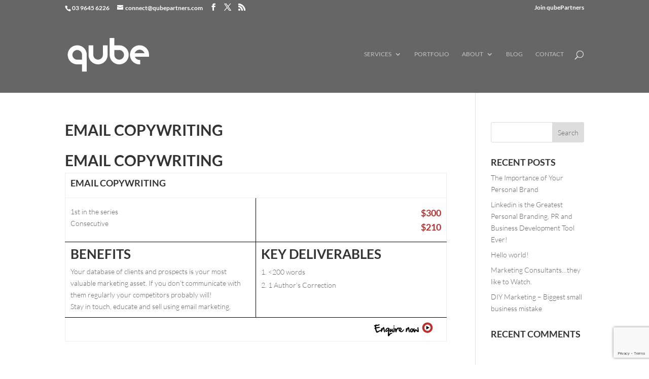

--- FILE ---
content_type: text/html; charset=utf-8
request_url: https://www.google.com/recaptcha/api2/anchor?ar=1&k=6Lf_8DoqAAAAAJxf-Hilvo0RImEVM2DeXQDenux3&co=aHR0cDovL3F1YmVwYXJ0bmVycy5jb206ODA.&hl=en&v=PoyoqOPhxBO7pBk68S4YbpHZ&size=invisible&anchor-ms=20000&execute-ms=30000&cb=oou3wt7wiicu
body_size: 48704
content:
<!DOCTYPE HTML><html dir="ltr" lang="en"><head><meta http-equiv="Content-Type" content="text/html; charset=UTF-8">
<meta http-equiv="X-UA-Compatible" content="IE=edge">
<title>reCAPTCHA</title>
<style type="text/css">
/* cyrillic-ext */
@font-face {
  font-family: 'Roboto';
  font-style: normal;
  font-weight: 400;
  font-stretch: 100%;
  src: url(//fonts.gstatic.com/s/roboto/v48/KFO7CnqEu92Fr1ME7kSn66aGLdTylUAMa3GUBHMdazTgWw.woff2) format('woff2');
  unicode-range: U+0460-052F, U+1C80-1C8A, U+20B4, U+2DE0-2DFF, U+A640-A69F, U+FE2E-FE2F;
}
/* cyrillic */
@font-face {
  font-family: 'Roboto';
  font-style: normal;
  font-weight: 400;
  font-stretch: 100%;
  src: url(//fonts.gstatic.com/s/roboto/v48/KFO7CnqEu92Fr1ME7kSn66aGLdTylUAMa3iUBHMdazTgWw.woff2) format('woff2');
  unicode-range: U+0301, U+0400-045F, U+0490-0491, U+04B0-04B1, U+2116;
}
/* greek-ext */
@font-face {
  font-family: 'Roboto';
  font-style: normal;
  font-weight: 400;
  font-stretch: 100%;
  src: url(//fonts.gstatic.com/s/roboto/v48/KFO7CnqEu92Fr1ME7kSn66aGLdTylUAMa3CUBHMdazTgWw.woff2) format('woff2');
  unicode-range: U+1F00-1FFF;
}
/* greek */
@font-face {
  font-family: 'Roboto';
  font-style: normal;
  font-weight: 400;
  font-stretch: 100%;
  src: url(//fonts.gstatic.com/s/roboto/v48/KFO7CnqEu92Fr1ME7kSn66aGLdTylUAMa3-UBHMdazTgWw.woff2) format('woff2');
  unicode-range: U+0370-0377, U+037A-037F, U+0384-038A, U+038C, U+038E-03A1, U+03A3-03FF;
}
/* math */
@font-face {
  font-family: 'Roboto';
  font-style: normal;
  font-weight: 400;
  font-stretch: 100%;
  src: url(//fonts.gstatic.com/s/roboto/v48/KFO7CnqEu92Fr1ME7kSn66aGLdTylUAMawCUBHMdazTgWw.woff2) format('woff2');
  unicode-range: U+0302-0303, U+0305, U+0307-0308, U+0310, U+0312, U+0315, U+031A, U+0326-0327, U+032C, U+032F-0330, U+0332-0333, U+0338, U+033A, U+0346, U+034D, U+0391-03A1, U+03A3-03A9, U+03B1-03C9, U+03D1, U+03D5-03D6, U+03F0-03F1, U+03F4-03F5, U+2016-2017, U+2034-2038, U+203C, U+2040, U+2043, U+2047, U+2050, U+2057, U+205F, U+2070-2071, U+2074-208E, U+2090-209C, U+20D0-20DC, U+20E1, U+20E5-20EF, U+2100-2112, U+2114-2115, U+2117-2121, U+2123-214F, U+2190, U+2192, U+2194-21AE, U+21B0-21E5, U+21F1-21F2, U+21F4-2211, U+2213-2214, U+2216-22FF, U+2308-230B, U+2310, U+2319, U+231C-2321, U+2336-237A, U+237C, U+2395, U+239B-23B7, U+23D0, U+23DC-23E1, U+2474-2475, U+25AF, U+25B3, U+25B7, U+25BD, U+25C1, U+25CA, U+25CC, U+25FB, U+266D-266F, U+27C0-27FF, U+2900-2AFF, U+2B0E-2B11, U+2B30-2B4C, U+2BFE, U+3030, U+FF5B, U+FF5D, U+1D400-1D7FF, U+1EE00-1EEFF;
}
/* symbols */
@font-face {
  font-family: 'Roboto';
  font-style: normal;
  font-weight: 400;
  font-stretch: 100%;
  src: url(//fonts.gstatic.com/s/roboto/v48/KFO7CnqEu92Fr1ME7kSn66aGLdTylUAMaxKUBHMdazTgWw.woff2) format('woff2');
  unicode-range: U+0001-000C, U+000E-001F, U+007F-009F, U+20DD-20E0, U+20E2-20E4, U+2150-218F, U+2190, U+2192, U+2194-2199, U+21AF, U+21E6-21F0, U+21F3, U+2218-2219, U+2299, U+22C4-22C6, U+2300-243F, U+2440-244A, U+2460-24FF, U+25A0-27BF, U+2800-28FF, U+2921-2922, U+2981, U+29BF, U+29EB, U+2B00-2BFF, U+4DC0-4DFF, U+FFF9-FFFB, U+10140-1018E, U+10190-1019C, U+101A0, U+101D0-101FD, U+102E0-102FB, U+10E60-10E7E, U+1D2C0-1D2D3, U+1D2E0-1D37F, U+1F000-1F0FF, U+1F100-1F1AD, U+1F1E6-1F1FF, U+1F30D-1F30F, U+1F315, U+1F31C, U+1F31E, U+1F320-1F32C, U+1F336, U+1F378, U+1F37D, U+1F382, U+1F393-1F39F, U+1F3A7-1F3A8, U+1F3AC-1F3AF, U+1F3C2, U+1F3C4-1F3C6, U+1F3CA-1F3CE, U+1F3D4-1F3E0, U+1F3ED, U+1F3F1-1F3F3, U+1F3F5-1F3F7, U+1F408, U+1F415, U+1F41F, U+1F426, U+1F43F, U+1F441-1F442, U+1F444, U+1F446-1F449, U+1F44C-1F44E, U+1F453, U+1F46A, U+1F47D, U+1F4A3, U+1F4B0, U+1F4B3, U+1F4B9, U+1F4BB, U+1F4BF, U+1F4C8-1F4CB, U+1F4D6, U+1F4DA, U+1F4DF, U+1F4E3-1F4E6, U+1F4EA-1F4ED, U+1F4F7, U+1F4F9-1F4FB, U+1F4FD-1F4FE, U+1F503, U+1F507-1F50B, U+1F50D, U+1F512-1F513, U+1F53E-1F54A, U+1F54F-1F5FA, U+1F610, U+1F650-1F67F, U+1F687, U+1F68D, U+1F691, U+1F694, U+1F698, U+1F6AD, U+1F6B2, U+1F6B9-1F6BA, U+1F6BC, U+1F6C6-1F6CF, U+1F6D3-1F6D7, U+1F6E0-1F6EA, U+1F6F0-1F6F3, U+1F6F7-1F6FC, U+1F700-1F7FF, U+1F800-1F80B, U+1F810-1F847, U+1F850-1F859, U+1F860-1F887, U+1F890-1F8AD, U+1F8B0-1F8BB, U+1F8C0-1F8C1, U+1F900-1F90B, U+1F93B, U+1F946, U+1F984, U+1F996, U+1F9E9, U+1FA00-1FA6F, U+1FA70-1FA7C, U+1FA80-1FA89, U+1FA8F-1FAC6, U+1FACE-1FADC, U+1FADF-1FAE9, U+1FAF0-1FAF8, U+1FB00-1FBFF;
}
/* vietnamese */
@font-face {
  font-family: 'Roboto';
  font-style: normal;
  font-weight: 400;
  font-stretch: 100%;
  src: url(//fonts.gstatic.com/s/roboto/v48/KFO7CnqEu92Fr1ME7kSn66aGLdTylUAMa3OUBHMdazTgWw.woff2) format('woff2');
  unicode-range: U+0102-0103, U+0110-0111, U+0128-0129, U+0168-0169, U+01A0-01A1, U+01AF-01B0, U+0300-0301, U+0303-0304, U+0308-0309, U+0323, U+0329, U+1EA0-1EF9, U+20AB;
}
/* latin-ext */
@font-face {
  font-family: 'Roboto';
  font-style: normal;
  font-weight: 400;
  font-stretch: 100%;
  src: url(//fonts.gstatic.com/s/roboto/v48/KFO7CnqEu92Fr1ME7kSn66aGLdTylUAMa3KUBHMdazTgWw.woff2) format('woff2');
  unicode-range: U+0100-02BA, U+02BD-02C5, U+02C7-02CC, U+02CE-02D7, U+02DD-02FF, U+0304, U+0308, U+0329, U+1D00-1DBF, U+1E00-1E9F, U+1EF2-1EFF, U+2020, U+20A0-20AB, U+20AD-20C0, U+2113, U+2C60-2C7F, U+A720-A7FF;
}
/* latin */
@font-face {
  font-family: 'Roboto';
  font-style: normal;
  font-weight: 400;
  font-stretch: 100%;
  src: url(//fonts.gstatic.com/s/roboto/v48/KFO7CnqEu92Fr1ME7kSn66aGLdTylUAMa3yUBHMdazQ.woff2) format('woff2');
  unicode-range: U+0000-00FF, U+0131, U+0152-0153, U+02BB-02BC, U+02C6, U+02DA, U+02DC, U+0304, U+0308, U+0329, U+2000-206F, U+20AC, U+2122, U+2191, U+2193, U+2212, U+2215, U+FEFF, U+FFFD;
}
/* cyrillic-ext */
@font-face {
  font-family: 'Roboto';
  font-style: normal;
  font-weight: 500;
  font-stretch: 100%;
  src: url(//fonts.gstatic.com/s/roboto/v48/KFO7CnqEu92Fr1ME7kSn66aGLdTylUAMa3GUBHMdazTgWw.woff2) format('woff2');
  unicode-range: U+0460-052F, U+1C80-1C8A, U+20B4, U+2DE0-2DFF, U+A640-A69F, U+FE2E-FE2F;
}
/* cyrillic */
@font-face {
  font-family: 'Roboto';
  font-style: normal;
  font-weight: 500;
  font-stretch: 100%;
  src: url(//fonts.gstatic.com/s/roboto/v48/KFO7CnqEu92Fr1ME7kSn66aGLdTylUAMa3iUBHMdazTgWw.woff2) format('woff2');
  unicode-range: U+0301, U+0400-045F, U+0490-0491, U+04B0-04B1, U+2116;
}
/* greek-ext */
@font-face {
  font-family: 'Roboto';
  font-style: normal;
  font-weight: 500;
  font-stretch: 100%;
  src: url(//fonts.gstatic.com/s/roboto/v48/KFO7CnqEu92Fr1ME7kSn66aGLdTylUAMa3CUBHMdazTgWw.woff2) format('woff2');
  unicode-range: U+1F00-1FFF;
}
/* greek */
@font-face {
  font-family: 'Roboto';
  font-style: normal;
  font-weight: 500;
  font-stretch: 100%;
  src: url(//fonts.gstatic.com/s/roboto/v48/KFO7CnqEu92Fr1ME7kSn66aGLdTylUAMa3-UBHMdazTgWw.woff2) format('woff2');
  unicode-range: U+0370-0377, U+037A-037F, U+0384-038A, U+038C, U+038E-03A1, U+03A3-03FF;
}
/* math */
@font-face {
  font-family: 'Roboto';
  font-style: normal;
  font-weight: 500;
  font-stretch: 100%;
  src: url(//fonts.gstatic.com/s/roboto/v48/KFO7CnqEu92Fr1ME7kSn66aGLdTylUAMawCUBHMdazTgWw.woff2) format('woff2');
  unicode-range: U+0302-0303, U+0305, U+0307-0308, U+0310, U+0312, U+0315, U+031A, U+0326-0327, U+032C, U+032F-0330, U+0332-0333, U+0338, U+033A, U+0346, U+034D, U+0391-03A1, U+03A3-03A9, U+03B1-03C9, U+03D1, U+03D5-03D6, U+03F0-03F1, U+03F4-03F5, U+2016-2017, U+2034-2038, U+203C, U+2040, U+2043, U+2047, U+2050, U+2057, U+205F, U+2070-2071, U+2074-208E, U+2090-209C, U+20D0-20DC, U+20E1, U+20E5-20EF, U+2100-2112, U+2114-2115, U+2117-2121, U+2123-214F, U+2190, U+2192, U+2194-21AE, U+21B0-21E5, U+21F1-21F2, U+21F4-2211, U+2213-2214, U+2216-22FF, U+2308-230B, U+2310, U+2319, U+231C-2321, U+2336-237A, U+237C, U+2395, U+239B-23B7, U+23D0, U+23DC-23E1, U+2474-2475, U+25AF, U+25B3, U+25B7, U+25BD, U+25C1, U+25CA, U+25CC, U+25FB, U+266D-266F, U+27C0-27FF, U+2900-2AFF, U+2B0E-2B11, U+2B30-2B4C, U+2BFE, U+3030, U+FF5B, U+FF5D, U+1D400-1D7FF, U+1EE00-1EEFF;
}
/* symbols */
@font-face {
  font-family: 'Roboto';
  font-style: normal;
  font-weight: 500;
  font-stretch: 100%;
  src: url(//fonts.gstatic.com/s/roboto/v48/KFO7CnqEu92Fr1ME7kSn66aGLdTylUAMaxKUBHMdazTgWw.woff2) format('woff2');
  unicode-range: U+0001-000C, U+000E-001F, U+007F-009F, U+20DD-20E0, U+20E2-20E4, U+2150-218F, U+2190, U+2192, U+2194-2199, U+21AF, U+21E6-21F0, U+21F3, U+2218-2219, U+2299, U+22C4-22C6, U+2300-243F, U+2440-244A, U+2460-24FF, U+25A0-27BF, U+2800-28FF, U+2921-2922, U+2981, U+29BF, U+29EB, U+2B00-2BFF, U+4DC0-4DFF, U+FFF9-FFFB, U+10140-1018E, U+10190-1019C, U+101A0, U+101D0-101FD, U+102E0-102FB, U+10E60-10E7E, U+1D2C0-1D2D3, U+1D2E0-1D37F, U+1F000-1F0FF, U+1F100-1F1AD, U+1F1E6-1F1FF, U+1F30D-1F30F, U+1F315, U+1F31C, U+1F31E, U+1F320-1F32C, U+1F336, U+1F378, U+1F37D, U+1F382, U+1F393-1F39F, U+1F3A7-1F3A8, U+1F3AC-1F3AF, U+1F3C2, U+1F3C4-1F3C6, U+1F3CA-1F3CE, U+1F3D4-1F3E0, U+1F3ED, U+1F3F1-1F3F3, U+1F3F5-1F3F7, U+1F408, U+1F415, U+1F41F, U+1F426, U+1F43F, U+1F441-1F442, U+1F444, U+1F446-1F449, U+1F44C-1F44E, U+1F453, U+1F46A, U+1F47D, U+1F4A3, U+1F4B0, U+1F4B3, U+1F4B9, U+1F4BB, U+1F4BF, U+1F4C8-1F4CB, U+1F4D6, U+1F4DA, U+1F4DF, U+1F4E3-1F4E6, U+1F4EA-1F4ED, U+1F4F7, U+1F4F9-1F4FB, U+1F4FD-1F4FE, U+1F503, U+1F507-1F50B, U+1F50D, U+1F512-1F513, U+1F53E-1F54A, U+1F54F-1F5FA, U+1F610, U+1F650-1F67F, U+1F687, U+1F68D, U+1F691, U+1F694, U+1F698, U+1F6AD, U+1F6B2, U+1F6B9-1F6BA, U+1F6BC, U+1F6C6-1F6CF, U+1F6D3-1F6D7, U+1F6E0-1F6EA, U+1F6F0-1F6F3, U+1F6F7-1F6FC, U+1F700-1F7FF, U+1F800-1F80B, U+1F810-1F847, U+1F850-1F859, U+1F860-1F887, U+1F890-1F8AD, U+1F8B0-1F8BB, U+1F8C0-1F8C1, U+1F900-1F90B, U+1F93B, U+1F946, U+1F984, U+1F996, U+1F9E9, U+1FA00-1FA6F, U+1FA70-1FA7C, U+1FA80-1FA89, U+1FA8F-1FAC6, U+1FACE-1FADC, U+1FADF-1FAE9, U+1FAF0-1FAF8, U+1FB00-1FBFF;
}
/* vietnamese */
@font-face {
  font-family: 'Roboto';
  font-style: normal;
  font-weight: 500;
  font-stretch: 100%;
  src: url(//fonts.gstatic.com/s/roboto/v48/KFO7CnqEu92Fr1ME7kSn66aGLdTylUAMa3OUBHMdazTgWw.woff2) format('woff2');
  unicode-range: U+0102-0103, U+0110-0111, U+0128-0129, U+0168-0169, U+01A0-01A1, U+01AF-01B0, U+0300-0301, U+0303-0304, U+0308-0309, U+0323, U+0329, U+1EA0-1EF9, U+20AB;
}
/* latin-ext */
@font-face {
  font-family: 'Roboto';
  font-style: normal;
  font-weight: 500;
  font-stretch: 100%;
  src: url(//fonts.gstatic.com/s/roboto/v48/KFO7CnqEu92Fr1ME7kSn66aGLdTylUAMa3KUBHMdazTgWw.woff2) format('woff2');
  unicode-range: U+0100-02BA, U+02BD-02C5, U+02C7-02CC, U+02CE-02D7, U+02DD-02FF, U+0304, U+0308, U+0329, U+1D00-1DBF, U+1E00-1E9F, U+1EF2-1EFF, U+2020, U+20A0-20AB, U+20AD-20C0, U+2113, U+2C60-2C7F, U+A720-A7FF;
}
/* latin */
@font-face {
  font-family: 'Roboto';
  font-style: normal;
  font-weight: 500;
  font-stretch: 100%;
  src: url(//fonts.gstatic.com/s/roboto/v48/KFO7CnqEu92Fr1ME7kSn66aGLdTylUAMa3yUBHMdazQ.woff2) format('woff2');
  unicode-range: U+0000-00FF, U+0131, U+0152-0153, U+02BB-02BC, U+02C6, U+02DA, U+02DC, U+0304, U+0308, U+0329, U+2000-206F, U+20AC, U+2122, U+2191, U+2193, U+2212, U+2215, U+FEFF, U+FFFD;
}
/* cyrillic-ext */
@font-face {
  font-family: 'Roboto';
  font-style: normal;
  font-weight: 900;
  font-stretch: 100%;
  src: url(//fonts.gstatic.com/s/roboto/v48/KFO7CnqEu92Fr1ME7kSn66aGLdTylUAMa3GUBHMdazTgWw.woff2) format('woff2');
  unicode-range: U+0460-052F, U+1C80-1C8A, U+20B4, U+2DE0-2DFF, U+A640-A69F, U+FE2E-FE2F;
}
/* cyrillic */
@font-face {
  font-family: 'Roboto';
  font-style: normal;
  font-weight: 900;
  font-stretch: 100%;
  src: url(//fonts.gstatic.com/s/roboto/v48/KFO7CnqEu92Fr1ME7kSn66aGLdTylUAMa3iUBHMdazTgWw.woff2) format('woff2');
  unicode-range: U+0301, U+0400-045F, U+0490-0491, U+04B0-04B1, U+2116;
}
/* greek-ext */
@font-face {
  font-family: 'Roboto';
  font-style: normal;
  font-weight: 900;
  font-stretch: 100%;
  src: url(//fonts.gstatic.com/s/roboto/v48/KFO7CnqEu92Fr1ME7kSn66aGLdTylUAMa3CUBHMdazTgWw.woff2) format('woff2');
  unicode-range: U+1F00-1FFF;
}
/* greek */
@font-face {
  font-family: 'Roboto';
  font-style: normal;
  font-weight: 900;
  font-stretch: 100%;
  src: url(//fonts.gstatic.com/s/roboto/v48/KFO7CnqEu92Fr1ME7kSn66aGLdTylUAMa3-UBHMdazTgWw.woff2) format('woff2');
  unicode-range: U+0370-0377, U+037A-037F, U+0384-038A, U+038C, U+038E-03A1, U+03A3-03FF;
}
/* math */
@font-face {
  font-family: 'Roboto';
  font-style: normal;
  font-weight: 900;
  font-stretch: 100%;
  src: url(//fonts.gstatic.com/s/roboto/v48/KFO7CnqEu92Fr1ME7kSn66aGLdTylUAMawCUBHMdazTgWw.woff2) format('woff2');
  unicode-range: U+0302-0303, U+0305, U+0307-0308, U+0310, U+0312, U+0315, U+031A, U+0326-0327, U+032C, U+032F-0330, U+0332-0333, U+0338, U+033A, U+0346, U+034D, U+0391-03A1, U+03A3-03A9, U+03B1-03C9, U+03D1, U+03D5-03D6, U+03F0-03F1, U+03F4-03F5, U+2016-2017, U+2034-2038, U+203C, U+2040, U+2043, U+2047, U+2050, U+2057, U+205F, U+2070-2071, U+2074-208E, U+2090-209C, U+20D0-20DC, U+20E1, U+20E5-20EF, U+2100-2112, U+2114-2115, U+2117-2121, U+2123-214F, U+2190, U+2192, U+2194-21AE, U+21B0-21E5, U+21F1-21F2, U+21F4-2211, U+2213-2214, U+2216-22FF, U+2308-230B, U+2310, U+2319, U+231C-2321, U+2336-237A, U+237C, U+2395, U+239B-23B7, U+23D0, U+23DC-23E1, U+2474-2475, U+25AF, U+25B3, U+25B7, U+25BD, U+25C1, U+25CA, U+25CC, U+25FB, U+266D-266F, U+27C0-27FF, U+2900-2AFF, U+2B0E-2B11, U+2B30-2B4C, U+2BFE, U+3030, U+FF5B, U+FF5D, U+1D400-1D7FF, U+1EE00-1EEFF;
}
/* symbols */
@font-face {
  font-family: 'Roboto';
  font-style: normal;
  font-weight: 900;
  font-stretch: 100%;
  src: url(//fonts.gstatic.com/s/roboto/v48/KFO7CnqEu92Fr1ME7kSn66aGLdTylUAMaxKUBHMdazTgWw.woff2) format('woff2');
  unicode-range: U+0001-000C, U+000E-001F, U+007F-009F, U+20DD-20E0, U+20E2-20E4, U+2150-218F, U+2190, U+2192, U+2194-2199, U+21AF, U+21E6-21F0, U+21F3, U+2218-2219, U+2299, U+22C4-22C6, U+2300-243F, U+2440-244A, U+2460-24FF, U+25A0-27BF, U+2800-28FF, U+2921-2922, U+2981, U+29BF, U+29EB, U+2B00-2BFF, U+4DC0-4DFF, U+FFF9-FFFB, U+10140-1018E, U+10190-1019C, U+101A0, U+101D0-101FD, U+102E0-102FB, U+10E60-10E7E, U+1D2C0-1D2D3, U+1D2E0-1D37F, U+1F000-1F0FF, U+1F100-1F1AD, U+1F1E6-1F1FF, U+1F30D-1F30F, U+1F315, U+1F31C, U+1F31E, U+1F320-1F32C, U+1F336, U+1F378, U+1F37D, U+1F382, U+1F393-1F39F, U+1F3A7-1F3A8, U+1F3AC-1F3AF, U+1F3C2, U+1F3C4-1F3C6, U+1F3CA-1F3CE, U+1F3D4-1F3E0, U+1F3ED, U+1F3F1-1F3F3, U+1F3F5-1F3F7, U+1F408, U+1F415, U+1F41F, U+1F426, U+1F43F, U+1F441-1F442, U+1F444, U+1F446-1F449, U+1F44C-1F44E, U+1F453, U+1F46A, U+1F47D, U+1F4A3, U+1F4B0, U+1F4B3, U+1F4B9, U+1F4BB, U+1F4BF, U+1F4C8-1F4CB, U+1F4D6, U+1F4DA, U+1F4DF, U+1F4E3-1F4E6, U+1F4EA-1F4ED, U+1F4F7, U+1F4F9-1F4FB, U+1F4FD-1F4FE, U+1F503, U+1F507-1F50B, U+1F50D, U+1F512-1F513, U+1F53E-1F54A, U+1F54F-1F5FA, U+1F610, U+1F650-1F67F, U+1F687, U+1F68D, U+1F691, U+1F694, U+1F698, U+1F6AD, U+1F6B2, U+1F6B9-1F6BA, U+1F6BC, U+1F6C6-1F6CF, U+1F6D3-1F6D7, U+1F6E0-1F6EA, U+1F6F0-1F6F3, U+1F6F7-1F6FC, U+1F700-1F7FF, U+1F800-1F80B, U+1F810-1F847, U+1F850-1F859, U+1F860-1F887, U+1F890-1F8AD, U+1F8B0-1F8BB, U+1F8C0-1F8C1, U+1F900-1F90B, U+1F93B, U+1F946, U+1F984, U+1F996, U+1F9E9, U+1FA00-1FA6F, U+1FA70-1FA7C, U+1FA80-1FA89, U+1FA8F-1FAC6, U+1FACE-1FADC, U+1FADF-1FAE9, U+1FAF0-1FAF8, U+1FB00-1FBFF;
}
/* vietnamese */
@font-face {
  font-family: 'Roboto';
  font-style: normal;
  font-weight: 900;
  font-stretch: 100%;
  src: url(//fonts.gstatic.com/s/roboto/v48/KFO7CnqEu92Fr1ME7kSn66aGLdTylUAMa3OUBHMdazTgWw.woff2) format('woff2');
  unicode-range: U+0102-0103, U+0110-0111, U+0128-0129, U+0168-0169, U+01A0-01A1, U+01AF-01B0, U+0300-0301, U+0303-0304, U+0308-0309, U+0323, U+0329, U+1EA0-1EF9, U+20AB;
}
/* latin-ext */
@font-face {
  font-family: 'Roboto';
  font-style: normal;
  font-weight: 900;
  font-stretch: 100%;
  src: url(//fonts.gstatic.com/s/roboto/v48/KFO7CnqEu92Fr1ME7kSn66aGLdTylUAMa3KUBHMdazTgWw.woff2) format('woff2');
  unicode-range: U+0100-02BA, U+02BD-02C5, U+02C7-02CC, U+02CE-02D7, U+02DD-02FF, U+0304, U+0308, U+0329, U+1D00-1DBF, U+1E00-1E9F, U+1EF2-1EFF, U+2020, U+20A0-20AB, U+20AD-20C0, U+2113, U+2C60-2C7F, U+A720-A7FF;
}
/* latin */
@font-face {
  font-family: 'Roboto';
  font-style: normal;
  font-weight: 900;
  font-stretch: 100%;
  src: url(//fonts.gstatic.com/s/roboto/v48/KFO7CnqEu92Fr1ME7kSn66aGLdTylUAMa3yUBHMdazQ.woff2) format('woff2');
  unicode-range: U+0000-00FF, U+0131, U+0152-0153, U+02BB-02BC, U+02C6, U+02DA, U+02DC, U+0304, U+0308, U+0329, U+2000-206F, U+20AC, U+2122, U+2191, U+2193, U+2212, U+2215, U+FEFF, U+FFFD;
}

</style>
<link rel="stylesheet" type="text/css" href="https://www.gstatic.com/recaptcha/releases/PoyoqOPhxBO7pBk68S4YbpHZ/styles__ltr.css">
<script nonce="TSfOICGf9iFn-s9P66H3Tg" type="text/javascript">window['__recaptcha_api'] = 'https://www.google.com/recaptcha/api2/';</script>
<script type="text/javascript" src="https://www.gstatic.com/recaptcha/releases/PoyoqOPhxBO7pBk68S4YbpHZ/recaptcha__en.js" nonce="TSfOICGf9iFn-s9P66H3Tg">
      
    </script></head>
<body><div id="rc-anchor-alert" class="rc-anchor-alert"></div>
<input type="hidden" id="recaptcha-token" value="[base64]">
<script type="text/javascript" nonce="TSfOICGf9iFn-s9P66H3Tg">
      recaptcha.anchor.Main.init("[\x22ainput\x22,[\x22bgdata\x22,\x22\x22,\[base64]/[base64]/bmV3IFpbdF0obVswXSk6Sz09Mj9uZXcgWlt0XShtWzBdLG1bMV0pOks9PTM/bmV3IFpbdF0obVswXSxtWzFdLG1bMl0pOks9PTQ/[base64]/[base64]/[base64]/[base64]/[base64]/[base64]/[base64]/[base64]/[base64]/[base64]/[base64]/[base64]/[base64]/[base64]\\u003d\\u003d\x22,\[base64]\x22,\x22w51fwqorwojChMKfBcOZM0pGH8KRwqNaOsO+w7XDl8Khw7FCJMOxw41sIHpiT8OuU0fCtsK9wp1Bw4RUw5fDmcO3DsK+VEXDqcOrwrY8OsOtYzpVJsK5WgMxPFdPTsKjdlzClADCmQlJIUDCo2IKwqx3wqg9w4rCv8KNwq/Cv8KqQ8KgLmHDuXvDrBMZN8KEXMKHTTEew5/[base64]/Cv8OFw6Yxw6zClcOIKi3DngFcw7J7f8KFHXHDtS0oSkDDi8KkZFJAwqllw5VjwqcAwot0TsKWGsOcw44nwoo6BcKkYsOFwrkrw5XDp1pgwpJNwp3DoMK6w6DCnip1w5DCqcOSCcKCw6vCmsOXw7Y0QTctDMOxTMO/JgENwpQWAcOQwrHDvx4eGQ3CkcKcwrB1E8K6YlPDmMKuDEh4wqJrw4jDg2DClll/IgrCh8KYO8KawpUmQBRwPjo+b8Klw41LNsOmM8KZSxlUw67Dm8K6wpIYFEDCmg/Cr8KXNiFxesKgCRXCsnvCrWlHXyE5w5PCqcK5wpnCv23DpMOlwoQCPcKxw4fCrljClMKrb8KZw48/IsKDwr/[base64]/DgcOJZg/CmW7DkMK+w4vCgEPCgsKFwqpawq11wo8SwodlW8OkdyLCoMOiY2J5CMKHw4RwW1MGw5EgwpTDp0VSdsKKw7J0w4FJc8O2bcK/wqXDqsOrTVfCgQ7Cp0XDlcO8JcKBwqQeVDfCtDLCv8O9wqDChMK3w7vCvi3CpsOnwrjDjcOwwrbCrsO8McKhRmIdKQXCqcOVw63Doh9TaSpwM8OuACIcwp/[base64]/ClcKOw7rDgsKYGMO3NAx7w7NRw6Riw4zDrcKYw59bPMO8bWUmPcOywqgaw74NSylUw7cweMObw6I1w7rCgcKjw6g5wojDgMOMSMOrKsKWa8Kow4nDucKMwo4AREw6L3ovJMKsw7bDk8KWwqbCjcOZw6xowpk5LGIoUy/Crgwkw7UOGMKwwqzCrTfCnMKqGibDksKxwp/CpMOXFsKKw5/[base64]/[base64]/CrsK6wrPCrcOrPUTDgMK+wopswqxfwoVfwqEOcMK/U8OAw7QRw7ckMCvCkEHCmcKFcMOSRj0kwpo0TsKPdgHCjA8hbcOPHMKBVsKnYMOww6/DlMOLw4XCn8KMGsO/S8Obw6XCp1IUwqbDvRzDjcKNYWDCrnY5GsOQVMOiwonCjxYgTcKGEMO2wp5kYcO4ez4jcTPCoT4lwqDCvMKIw4pqwqwPGnFFPhPCs2LDksK5w60OSEp2wpLDnT/DhHJkbTIrfcOVwpNiMD1fLsO7w4PDp8OyVMKgw5JaEGkWJ8OLw5cTOsKuw7DDo8OyCMODPwZGwoTDsCTDsMK0Kg7CvMOnfUsXw4jDvFPDgGPDglMZwrltwqg5w4NOwpLCnynCjQbDtAhyw5sww4obw6fDuMK5wpbDmcOgFF/[base64]/[base64]/CrgApGUcTQ8KjwrvDgcKZWn3DlMKibsOZOsOywr7CnUsvMDRAw47DtMOfwotxw6XDkVbDrQLDr3cnwoTCiUzDshzDmGcHw4AaP3xzwq7Dn2jCjsOsw5LCmj3DicOJBsORHMK7wpIFQHgdw4lUwq0gbT7DvW3Cs17DgCrCqy/CrsK+C8OIw44zwr3DkVrCl8K/wrNywq/DncOcFSJtDsOFE8KLwpkAwrYCw5glaGbDjBrCisOsdSrCmsOWXWVJwqZtScKRw4wDw41pVHARw5vDox/Coh/DpcOeQcOHPUbChzE9QMOdw5LDjsO8w7HCpBtTeTPDr1HDiMOtw7HDpQ3ClhXChMKsRxDDrkHDj3TDlz/Dg3rDssObwrtHRcOieVXCmiwrPHnCrcK6w6M8wrEVW8O+wqlCwrzDp8KHw4oVwprCl8Knw7bCijvDrkoRwrDDkzbCvR05VFlue0EEwpQ+SMO0wqZxw4NpwoLDnBLDp21pGQZkw53CrsONJBkMwp3DocKhw6DCjsOcPRzClcKCRG/CuCnCmHbCpMO6w6nCmj1uwrwTAxVuNcKyDUDClFIGZUrDjcOPwpXDlMKTICHDtMKJw5obecKbw7rDsMOjw6bCtcK/e8O/wpd2wrcSwr/DisKZwr/[base64]/[base64]/FsO1wqLClcO8w5V0DQTCmMKCwojDpcK3QcKEHg98Elsgwqwiw5Qhw78gwr3CmxnDv8KSw7AswrNDA8OUPSbCsS5Kwq/[base64]/CpgEfwp4wYAM2cH3ChcKew4HCj8KPwqEBIjbDtDwUwroyLMK1W8OmwrDCmAVWQTrCvT3DrWs9wro7w4XDlg1AXl15DsKMw6tiw49BwqIKwqXCoz/[base64]/wrlHRsOsw7UbwqrDssKgw6DCqSXCgFpjQMKjw4AnPzLCjcKUFMKcdcOueTcbA0HClcODCg8DJsKJe8KVw5wtAEbDhCYgMAsrwqZgw6ImecK/VMOgw43DgQbCq3FxfFTDqD/Dj8KnH8KdQAQ7w6B+YCHCs2VMwqttw6/DhcKMFXXDrknDrcKKFcKJbMOowr8SVcO1esKcbwnCuQtxLcOkwqnCvxQFw4XDhcOcKsKOfMKCQn98w7J8w69RwpgePAMAf1LCl3rClcO3DDBGw4rCtcOXw7PCqj5wwpMSwpnDn0/DoSQ9w5rDv8KHTMK6Z8Kjw4o3EsK7wqhOw6DCsMKWYQY7cMO2CcKWw6/Cklk8w4xqwpHDq27DnUhKVcKuwqI0woE3GVPDucOjcB7DuXtyUMKCDnbDt3TCtWfDuylVJsKoccKowrHDksOgw5nDhsKMTcKHw4nCvGPDjEPDiTcmwpl/[base64]/DhGFLOTDCpcK1w6JyM8KhGjjDpcKUK19owqzDk8KAwqjDomHDtFZNwoUGeMKhHMOiXTg7wp7CowXDtcO+KHrCtTdOwqvDpcKdwqsTOcOAeQXCssK4ZDPCg2lCBMO4YsKdw5HChMKRbMOdNsOpPVJMwpDCrMOMwpPDucKICzbDgMObwo9qO8KzwqXDjcKGwoMLDw/DlsK8NCIHDxXDksOJw7/[base64]/CrMOaDcKuwqNNfhUcw4fCtMOVORXCgMOcw5HDiEvDqsKUBXFTwpF+w5wASsOowqtXZA7CngRcw5oaScOcX2nCmx/Dty3CqX5vHsKqbcKwLMOwIMOiesKCw7wOJ1Z9ODnChsOGZyvDtcKNw5jDogrCiMOaw6diZiXDsXTCpwtRw4sOZMKMZcOawpp/FWIfSMOAwpchJ8KsWxbDhQPCvxZ7Bx9iOcKiwrdOJMKRwqNQwqZyw5bCpkhvwpNSWBvDucOKbcKULFDDpA1lLVTCsUfCnsO6XcO9KiIsZXXDv8Opwq/DkzjDnRJtwrnCmwPCg8KMw7TDn8KcE8OQw6jDpsK5aiI6PcKvw77DpkR4w4/DjB7DpsKnFHbDk391DG8ow43Cmn/CrsKDw4PDkkYgw5IXw5lTw7QnagXCkw/DhcK2wpzCqMOrU8O5H25cSA7DqMKrLizDp2ktwoTCi3tLw7AdBUBAfCxKwpnCjsKNegA9wpnClyBLw5EEwoXCosO2UxfDusKwwrPCjmTDkzxXw6PDlsKYBsKhwpfCiMKQw7Z8wodcC8OqDsKMF8KWwoXDj8KlwqTCmlHCuRrCr8O+XsK3wq3Cm8OeVcK/[base64]/CvQvCoFIIw5rDugTDuQFdwpfCgCwow6N8ckgxw549w4l5AW3DmzrDvMKJwrbCumnCmsO9LcONIkBpVsKtFMOewqTDiVTCi8OcFMKDHxLCl8KzwqjDhMKXJkrCr8K5U8K7woZvwq/[base64]/DkCvCujMIw6nDimp3RRU6YMK5Zgo/[base64]/DgHLCrsKeQMK5csO8QsK5w4fCmgvDqkrCpMKPw70Zw4dDZ8KOwpjCiFzDskjDvAjCuXXDq3fChnrDsX43fkDCugMvTElFbsK8ORDDl8O/wpHDmsKwwqYOw6IKw7jDi0/Cpj4oT8OSZEgqdA/DlcO7GyLCv8KKw6jDkm1fMQrDjcK8w6ZcLMOYw4EPw6QkBsOUNBA9AcKew653YyNSwpUpMMOrwpEGw5BLI8O6eQ3DmMOHw70/w47CkcOPVMKtwqRTQsOQSVvDm3XCiF7CpUJYw6Q+d1Z+OQHDmCw0HsOqwp8Qw7zDv8KBwr3ChWVGccOrYcK8UlYiVsOmw5A2w7HDtCpyw61uwo0Uw4XCvxVYDy1aJcK7woHDjTzChMKlwrPCvz7CsmLDokY6wp/DsiR/wrXCnmY3QcO7RGxqKsOoaMKKGDLCrcKhEcOSwpLDqcKwIlRnw7FLSjFfwqJdwr7CrcOQw7vDojXDvcOww4VmSsOWaxjDn8O6aGAiwprCu1fDucK/[base64]/IsKXcMOxSMOdw4/DjcODw73CvSY3w5ggNHdlVRUyHcKITcKpcsKRfsO3IgAcwpIZwoDCpsKnQMO5WsOrwptdEMOkwoAPw6XDjcOvwpBUw6kTwovDnzVlSTHDp8KIesOnwoHDpcOMKsKWZsKWNgLDq8Oow77CrDsnwqvDk8KKaMO3w71qW8Kow6/Cmn94HwBOwosfXD3DgH9awqHCq8KIwpAHwr3DusO2wpLCnsKgGkHCoEnColzDj8KCw7QfSsOFcMO4wq9nE0/CnDbDkCE+woBURAjCm8KJw67DjTwVAxtvwqJIwrBbw585InHCoBvDngJZw7Vxw7sqwpB0w4bDqi3DucKJwprDocK3VGI+w7bDviPCqMKXwpvCmWDCp2YpVW54w7DDsEzDhwVRc8OLfMOow7MzNMOJw4PCncKwPMOfLVR+ai0tUsKiQcK8wrM/E2LCssO4woF8EnMMw5lxSALCkDDDjlsWwpbDkMOaDXbDlnt0AMO2NcO8woDDthcAwpwVw6HDkEZWSsOHwpzCscOjwp/Du8Olwq5/I8Ouw5gCw7bClTxjBEg7TsKdwpHCsMO3woDDmMOhEXUkbXEYO8KNwqYWw4pcwqTCo8OMwoPDtGdOw7BTwpzDssOow4PCpMK1BD1iwo4YEUc4wpvDnzBdwrFuwoXDkcKPwrZsF1cuecODwrV6wpgmeDJMJMKAw7MZekg/ZkvCtW3DkB4Ww6zCnlrDh8K+OEBIOMKzwoPDuRDCpxgCLQHCi8OCwqALw61qP8Olw77DnsKqw7HDvMOCw6LCj8KbDMOnwpHClQ/CqsKkwr0pWsO1AAx3w7/CpMO3w5TDmRnDomINw7DCoUEzw4Bow5zCmcO+GQfCsMO/w7xlw4TCnGdcAEnDkFzCqsKlw6XCoMOmD8Kewqo1R8O/w6LCksKvXxbDiFXCqG1JwrXDvSfCksKaLjppHEfCrsO8SMKNfQDChz3CgMOhwqUnwo7CgS/[base64]/Co3J/VEQXFBLDpQ4hwr3Dj8O1OwF0ZcKFw6BSGcKLwrXDqhMZEH5BdcONTcO1wqfDk8KNw5cHw5fDohvDoMKGwpQ+w5V3w60bRXXDtUscw6bCsHTDnsK1W8Kjwo4PwrTCoMK7SMOQesKGwq84fA/CnhRpAsKaAcOfAsKFwo0TJkvCvcO5QcKdwoDDosO8wr12eBQxw6PDicKZecOsw5Y2RVrCoxnCocOFAMOoOEFXwrrDo8KiwrwmWcO4w4FyL8OWwpBGJsKXwppPR8KAOC0Iwoocw5zDhcKNwp7DhcKCacObw4PCrVdcwr/Cp1XCv8OQUcK2KcOlwrckCMKYKsKsw69qasOBw7DDq8KOS0Vkw5h/CcOEwq4bw5dmwpTDsgTDjzTDvMOMwqTCqsKQw4nCnD7CjMOKw67DrsOqNMOJWUpYekdoNGjDu1s8w7zCl3zCu8KXQwEXcMKSURLDmCTClGfDmcOIOMKcUjXDrMKxVjvCjsOFL8Owal/DtWnDpAfDjQxmaMKyw7F6w6TCk8Kaw4TCmgvCtEJxIgVTN2VdUMKjPQ1+w4HCq8KkDCE7OcO3NX4YwqjDosOEwqRrw4jDq03DtybCu8KSHWHDkwopCGNQJ01vw5gFw4jCiF7Cg8OzwpfChHENwrzChnsIw5bCtBAvLCzCiWTDm8K/[base64]/DvTdbKhQlw5/DvMKXfnTCl8KMw4PDlBvCgHrDjVbCkzIrw5rCjMKww5rDsQdLBGFzwrZuQMKnw6MVwq/DkwbDixPDj3trcQjCl8KBw4vCrsOvdSPDoHrDhGPDqyjDjsKQasKqV8O4wqZKGsKEwpBRbMKVwoo2b8Ozw5BRInxVcznCr8OVQ0HCkR3Dp0DDoC/DhlBhFcKCSCAzw6XCusK2w4s/w6pZDMK4AgDDtTnDicKxwqk1HVXDrsOrwpoERsKHwqHDk8K+SsOrwoXChAgqwpLDlE15BMOWwr/[base64]/DoMOMwqNnI8KEwofCu8OnQRADw4JmVxwhw50XFMKUw7JawpBkwq4HasKAbsKEw6NhACJDV2/ChiczcHHDlMODFMO9EsKUVMKmCTNIw6AOKzzCmULDksO6wrjDpcKawpNwPUrCr8OgA37DqiVgE2NQB8KnH8KtQsK3wpDChWXDhcKdw7PDr0Q7OR5MwqLDk8K2LcO6OcOgwoc/w5nCiMKjQsKXwoc0wpfDgBw+NgR5wpjCt3w6TMOSw6oIw4PDmsOccm4AAsO3ZCDChGbCr8O2KsKHKSrCnsORwrnDuC/CscK6Siglw7VVehrCm0lBwrl+BcKjwolgLMOxdhfCrEl4wo8fw6zDv0J3wq1ePMKbW1nCoDrCqF9QLFx/w6RcwqDCiRJfw4ATw41edxPDssOMMMOFwrDCgG4hPhkyEBfCvcOhw7jDksKCw7lVe8O0YG5swp/DqQxww6LDlsKWCzLDmMKKwpMCAkPCsRVrw7I4w4fDiX8Yd8OaaGpQw7IkKsKLwrwHwpxLfsOdc8Otw5N5DTrDv1zCtMKoJ8KtPsK2H8KWw77CtcKuwoUew53DtE4VwqzDjxTCqDdew68THMOPATnCs8Ovwp/Dq8KsO8KCT8KIEHgzw45EwqkPEcOtw7XDjE3DiCREFsK6ZMK4wqTCmMKgwpvCusOAwoHCs8KNVsO8IB4HAsKSCzTDosOmw7dXZxJWKlbDh8Kqw6nDliwHw5Rpw6wqQgTCgcOhw7zDmcKUwrxrBsObwqPDnjHCpMKdBTUewr/DpWIePMOOw5YQwrsecsKaNDl5HlJrw4VwwqDCoQcWw7DCt8K0JlrDq8Kvw7PDhcOawrjCn8K7w5VswoJHw5TDpnJ8w7HDhU1CwqLDn8KlwqZBw6PClzYPwp/CuUfCusKlwqAKw4IGdsO5ISBhwoDDrxfCpzHDk3PDvnbCi8OYNn96wpUGwofCqRnCicOqw7MjwohTDMOKwr/DtMKgwoLCjz8KwoXDjsOFPAscwo/CkgdcLmhAw4PCtkArTVvCmz/DgV3CqcO4w7TDjXXDoiDDiMKkKgpJw7/Dv8OMwpLDgMOTU8OCwp4IUyvDsyIrwprDjXU1SMOVFsOmXVjCuMOvPcOmbMKQwo5uw73Ck3nDvcKmecK/S8Olwo84AMK8w617wr7DucOFb0sGdMK9w4dNA8K7cjnDj8OFwpprMsOxw6vCijDCqCcMw6Yswq1xKMKOUMK1Zi7DsVA/RMKmw4nCjMKsw73CoMOZw6nCmjrDsX3CjMKrw6jCl8KFw53CtxDDt8KjRcKPRHLDtcOewo3DtsKaw7rCr8OEwqA5ZsKTwrVcQgkzwogZwqMDKcKvworDsXHDisK7w4jCssKOGUcWwqAdwqLCq8KbwqIoMsK9Hl3DtMOYwr/CpMOawq3CiSbDrSbCkcO2w7fDh8KVwq0/wq1+HsOQwqQOwpEPVsOXwqIJY8KVw4t0ccKewrY/w6Frw4/CiynDhwjCoUXCqsOjKcK2w6B6wovDqcOdJ8OMXT4jW8KdcQ4pLcOvIMKcasKuN8OGwpnCuUfDoMKkw6LCsATCvy1xdB3CrHYSw4lJwrUcwqHCql/DjjHDscOKF8K1wolmwpjDnMKDw6vDmT1MVcKhHMKOwq3DpcO3AEJgL0LDkmsgw4PCp0V8w5LDunnCrksMw4YbMx/Ck8OwwrA9w53CsGt7AMKrDMKUEsKeWxlXM8KVb8OYw6hiW0LDoWjCjcKJb2NYHyMZwpxZCcKxw6Bvw67Cl2lbw47DmCjDrsO8w6DDuh/DuE3DlxVRwoDDtD4OT8OaKWbCkxTDicKow6ANGwlaw6o7BcOHL8OOFyBWaEbCrSTCj8KuJcK/HcO5XinCusK9YMOedUfClRPCv8KfKMOVwrHDrTcVah0awrTDqsKJwozDhcOzw57Co8KYYAB0w7zDr2XDjcOtwr8eS3vCq8OsTiQ4wo/DvcK+w7UBw7/CqSoXw7gkwpJHX3XDsQACw5LDmsOcB8K/w5VFNBEzHRvDq8OAH1bCtcOpGXFfw77Cg2FIw63DqsOjVcOzw7HCocOoFk0pKsO1wp4DWsOXRl46AcOuw5PCocO4wrrCgsKIMMONwpoRE8Kew4nCi1DDgcO2YS3DrwUfwqlcwrzCq8OGwox4WHnDl8O6FzReG2Ayw4fDnhBmw73Cj8OadsONMi9/w7AXO8Kyw5XCn8K1wrrCq8K9GGl/XHFYIXFFwrPDjFYfTcOawp1ewqV5I8OUTcKOO8KUw53DhsKkLsOXwpvClsKGw5s6w6UXw6swacKJbi5jwqLDrsO1wq3CgsOewpbDv3DCgXLDn8OXw6Ebwr/CucKmZMKKwq14VcOiw5rCvSQ4BcKRwpUQw68dwrvDssK7w6VOO8K4FMKWw5jDmT/[base64]/CgsK6agvCr3LDksOlwpbDjCosw6jCmsOQU8OxZsOCw5IsRmVqw7bDhsKqwrkWbRTCksKOwpbCuFcww7jDosOQWEnCr8OTIhzCjMO9FxPCslEfwpjCsgHDh3MLwrtlecKANEJhw4fCg8KPw5TDrsK1w4bDs2pAGcOfw6HDqMKZaG9Qw4DCtWZJw4/ChUNKw6jCgcO4TnLCnkrCoMOTCX9dw7DCsMOFw5glwrbCnMO0wq5jw6zCrcKZN2NCYRsPBcKkw6/[base64]/w6ZiwrtRw5fDpyTDrUzDt8K0w77DrMOqwoYxD8KvdsOjIxFgNMKywrrDqBN5bk/[base64]/[base64]/[base64]/DvcOwwrBRVQrDvsOOwrTChcKVw7AhwovDhcO/wpfDo3XDq8OGw7jCmCTDmsK+w4/DlsO2J23DrcKYFsOCwoESR8OqAcOFIcKdP0NVwrg2VMOXMmvDgU/[base64]/CrHNOwrpgAFbCjcO6w5lqUR5DV8OxwrY2JcKAd8K1w4Vjw79aeWXCpVdaw53CisK2KXgAw7giw7IGSsK/w57DinbDjcOiXMObwp7DrDdkLz/Dq8OEwrPCqUPDvkUdw79pFW7CqMOBwr0gb8OwMcOpEHoQwpDDvlFOw6lCUCrDtsKdHEBywplvw5zCt8O5w4A+worCjMOhFcKpw4oiMh9MM2ZSasO2Z8K0wrQ1wr0/[base64]/w5xcR8KCw5DDh8K1JcKsDsKIw53Du8K8YAxUw7I6SsKNLsOww7HDiGrClcOFw4fCkCsTc8OkDETCpQw6wrlwaV14wpnCgFZpw5/CvsOcw44decKswoLCnMKaHMODwovDnMOKwrbCgWvCgn9KZUHDosK8KBxZwpbDmMK9w61sw6fDksO1worCh35ASlUfwqUlw4XCkB0ow4Alw4kQw5TDhMO0WsK1WsOMwrrCj8Kyw5DCi31kw6jCrsOTBwMHB8KeAj3DnR3DlCPCoMKiWMKuw5XDrcONUUnCjsK+w6w/D8OMw4PDjnDCgsK1OVDDqmnCtCvCrnTDt8Oqwq1ewqzChBrCmX81wo8Yw4V4FcOaWsKbw50vwoM0w6HCuWvDn1cLw43DiS/CuFLDsg1fwpXDrcKnwqEFbxLCpxjCk8Onw4Ubw7/[base64]/DmcK3w4vDosOQUVBrOEZkM1JQEsKDwo7DgsKRw5VCFHY2CMK2w4UsRXnDgG0ZewLDl3pKC3lzwrTDj8KoUipUw401w6hhw6DCjQbDrcOdPULDqcOQw6lZwrgTwp4zw4HCj1EYGMKnasKcwp9jw49/I8OkTSYEDHXDhRDDqcKLwr/Dj1cGw5vCjFnCgMK/NhHDlMOJEMOIwo4RB2nDumFLZxTDucKjW8KOwrN8w4wPHgthwozCpsKZPMKrwrx2wrPCu8K0D8OodggMwqB7TsKCwqDCnEzCgcOiaMKUXnrDviZ7JMOWwr0Pw77Dl8KZFldCGGtvwqc8wpocFsK+w78sw5bDk0UJwq/CqH1cwp7CnglSY8Ojw5jDtcKzw7nCoCFOJW/ChMOFDTp8VMKCDgTCv3TCuMOcVHvCkAMHK3TDiCLCmMO1wr3DhMOPDGXCk2I9wpHDoTk2wo3CuMOhwoJmwqTDhgN9dTDDoMOSw4d7DsOBwobDnHjDn8OFewbCnxZfwpnCh8Kqwq0DwrMyCsKyKUpQScKBwoUKe8OGVcOkwrvCocO1wq/DjRJIGMKQYcKiRgrCoX9vwpQHwpUlccO/wqHDnRfCp2NoacKKT8OnwoQ7F049JDwMecKZwoHDignDh8KqwrXCrHIEKw8xRRpXwqEUwobDoVltwpbDjQzCskfDhcO5G8OmOsKCwr9bTQHDgsKIDwrCg8O7wpnDmU3Dn3k5w7PCpBMkw4XCvyDDpMKVw4cCwr7ClsOGw7Jgw4AFwoNlwrQ/LcKYV8OAOkvDl8KAH2AeYcKDw4ACw63Dq1XDrS52w6XDvMO/[base64]/JUnChy4Hw6vDjXfDmmDCmD3DgB7Dkk4Jwq3Djj/DuMOeHx8/KMK9wphkw6QNw4XDkj4Zw45wcsKQZSvCq8K6aMOyAk3ClSjDqSU5ACsvAMOfcMOqw4scwoR/OcO+wr7DrUAAEHrDlsKWwqhjBMOiGFbDtMO6woTCu8OWwqtbwqteR3NDAwTCtx7CoD3DhWfClsKHWsORb8KgBlPDicOuewbDhCswbFXCosKNPMKtw4YUOF18asOlZcOqwqxvEMOCw53DtHNwBRnCjkVNwqMRwq/Ci03Dqy5vwrRDwoTCm3TCrMKgV8KowovCpA1Ewp/[base64]/SMOFFzfCugA+wrzCv8O9w6bDp8K4w5AtWsOrPiPDhsO3w70nw4XDrhLDnMOtaMOvBsKed8KiXnVQw71uK8OvLXPDssO/enjCkj7DhxYTZMOHw6oqwqVRw5EJw7A/wpE3w592Fn4ew5pLw55HZHTDlsKPUMKqTcKNYsKAXsOfPjvCo3Zhw6JeflTCl8OzNyAMesKPBDnCrMOYNsOVw67DmcO4XRXDhcKJODnCu8O7w7DCosOgwoseS8Kew7VrAh3DmiLCp2rDucKXaMKcfMO3Z1cEwq7DrDIuwq/[base64]/Dp0tKU3AOVcOzw4cdPMKWecKNRcOOw6ZbFMKdwrgQa8KCccKPJ3sUw4zCocOpNMO4Ug8QQ8Orf8OqwoPCpj8XSAlMw7JfwpLCrcK/w4k6LsO1GsOaw7UOw57ClcOUwqBwd8ORR8OPGmnCpcKqw6oqw41zK25uYMK/woNgw5wtw4cGd8KrwrQFwrNeKMOSIMOzw5E7wr7CqUXCisKpw5TCrsOOAhQjUcOdcTvCncOlwqZjwpvDlsO0MMKZwrHCr8Opw6M/VMK/wpIjRmLDrjkbTMKiw4jDpsOJw6Q2XUzDnyXDk8KdTFDDmm93SMKSPknDmsOeXMOYKcKowpgbPcKuw6zDvcOqw4LCsQYdBjHDgz1Iw75Nw5IrasKawpvDscKbw6s/w5LCoDwCw4XDn8KIwrTDt2YMwolewroOMMKNw7LCkjjColzCg8ODf8KUw6fDo8K6VsOawq3CgsOjwqY9w7gRR0/Ds8KzMSV1wr7CksOHwoHDrMKdwoZTwqTDkMOiwrovw4/DrcO3wrXCl8OvchsrECXDn8KCTMK6QgLDkForBlHCjQVIw4PDrx/Cj8OMw4YFwqEhekpDVcKgwpQNO0RywoTCoTc4wo/CnsKKUWRXw7kJwojDt8KOAcK4w4bDl30lw4HDmMOlIljCk8KQw4bCqjAnB0V6w5NjD8OPTAPCoHvCs8KkJMKsO8OOwp7ClSfCk8OwR8KywrPDusOBEMOawpR0w7LDsgpZa8KCwqtWYCrClk/DtMKvwrDDisO6w7BrwpzCn3pgOcKaw49WwqZrw5l3w63ChMKKKMKEwoDDusKjU0ZsQx3DjnN1EsKAwokHcGEHQRvCt1nDssOMw6cwD8OCw5EaQsOMw6DDocK9CsKkw6tiwqFawpbCtRLCki/DvsKtPcKRdcKlwrjDhGRCMXQ9wo7CosOZXcOXwrdcMMO+JgHCmMK+w6TDkh/CusO0w6DCoMOVMMKMdDQNUMKBAn8AwopXw4bDjDFSwpJmw6UeXAvDi8Ksw5ZMOsKjwqvChgt/dsOBw67DimXCpSkvw7MhwqQUAMKjUXh3wq/Di8OVH15/[base64]/Ds8KCbcKaw5xYw4zDo8K9Djt0UMOvw6fCqcORaQstFMORwrB9wqDDn1/CqMOdwpVze8KIZsO+M8KDwpjCoMOgek9ww5UUw4gkwpjCqHLCocKDHMONw7bDlTgrwoVgwp9DwolAwprDhl/DoEzCk159w5vCk8OpwqnDl3TCqsObw7HDo1/DjjnDphHClsOdVkLDgQDDhsKzwovCvcKYOsKzScKDPcOeOcOQw67Cn8OwwqHCjkIFAAMACEhmbsKJJMO/w7PDhcOZwq9twpTDvU4ZO8KaSw9FB8OaUwxqw741wokLN8KJXMOXUMKBeMOjM8K9wpUrKW3Ct8OMw5kvfcKJwrB0w5/CsUnCucOzw6LCm8K0w53Dp8KrwqUzwoxqIcO7wrlmXijDisKdDcKJwqUCwpjCq0DCgMKxwpfDoyzCssKQaRckw7fDhxERVDBSYRpFczwHw6/[base64]/CpMOyY8KUw7LCqGrCqR4+woQJwpQAw4ppHBXCkFkMwrPCh8K0RMKlMH/Cm8KwwoU3wqzDgi4Bwp97PC7Ck2/ChR5Mw5kAwq5cwp5edF7DjcOjw54CQk97DFdDQlBMNcKWQ0ZRw7hCw63DusOrw55lQ3QYw45EEQZfw4jDvsOkNBfClHVYPMKEZUh0V8Ohw5zDp8OiwoUNV8KaUmFgAMOAdcKcwo48dcOdFgLCo8KBw6TCksOgN8KqVi/DnsKNw7rCoCPCoMKDw7Ngw7dUwoDDhsKIwpkWNipXacKpw6sPw5PCpxwnw7YGTsOBw74Bw78OFcOECsKjw5HDpMKETMKCwrIDw57Cv8K+MQcwbMOrBADDjMOqwodrwp1Dwpc7w63DgsKmZcOUw4fDvcKWw64nSz/CksOew5zCjMOPKioewrPDp8OgBwLCu8KjwoLCucK5w6bCqcOqw6Y6w67Co8K3TcOWSsONHCjDt13Cj8KkWinCpMOLwoPDpcOmG1FDGVEow45hwopjw51Pwq51C3DChGjDsybCn2MeaMOVEhU6wqgqwoHDvRrCs8OQwoB5VsO9YR/DhTHCtMKzeXDCq0zCmxoeR8O/HFkHXHTDtMO4w54ywocHSMO4w7PDnGnCgMO0w5w2wp/CnlPDlDUdVTzCiGEUccKFF8KbK8OUVMOIJ8OBZF7DvsKAGcOMw57DtMKaHcK2w7VKK3LCm1/[base64]/Cq8KIVsOQwqXDlB/DtcKTbsKISMKmw5tuw5XDgS56wpHDoMOqw5DCkXrCtMK2NcKHLlQXYDc5Iy1Cw4t4XcKoIcO3w4XCtcOBw63CujLDrsKwUGXCoV/[base64]/Dsy8VbcKpRUbDpk1LOcKkTMOtdsKsQk4KYRAGw4vDuHAgwoU+AsOnw7fCk8OPwrFiw7lpwpvCl8O1JcOZw5I2NwnDpcO2fcODwrMUwo0cw4DDvMK3wqI/wozCusKWwrh/wpTDv8OqwpPDl8Ogw5NWcQPDlMKVWcOZwrbDjHJTwoDDtU5Gw6oJw78kDMKzwrEYw5RawqzCiRgHw5XCgMO1biXCi0w8bCYGw6oMFMK6BFcqwod8wrvDo8O/bcOBRsO/akPDhMKWdm/[base64]/[base64]/CscONfBIfGFPDtMOMMy3CqMK9G8KcCMKPCT/DvlhWwo3DgQTCllTDoyMtwqbDjsKRwo/Dh19zdsOcw7ESMj4Hw5Rfw7t3GMO4w650wqgYFCx0w5RdOcKHwofDlMKAw7ASE8KJw7PDssOAw6klGWHDsMK+Q8K+MSjDv3Bbw7TDrWDDoCpQwpzDlsKrLsKJWQHCrcKlw5Yad8OAwrbDqwMawqw8E8OIUMOnw5TDhcOCcsKuw41HLsOZYMO6V05two/[base64]/fAnCuHxCDXbDsMKiZX9vw5TCkMKFSmdiacKIU3LDl8OTHzjCr8Kbwq9eIGAEG8KXMsK+Hjk5K0XDvEXDgT0cw5/Ck8KWwr1ICDPCu3MBH8K1w6jDrDrDukXDmcKfbMKiw6kvBsO3ZGt/w7s8CMOZc0A5w7fDhDM4R2dFwq7DnUwnw5wCw6IZYmoCSsK6w55rw4dwccKzw5o5HMKOAMKhFALDt8OASQNXwqPCpcOIeA0qbjPCs8OPw5J8Txw/[base64]/CqS3CmcOgTMOsTTLCicK3wrDCqnkXwoJOw607A8KAwqAUBTrCqE4udDxfRcKdwrfChSRqdHQawrLDr8KsT8OXwpzDgVvDjFrChMOqwpMNA24Ew6smGcO9AsOEwoDCtQQSScKawqVlV8O5wofDhBnDj1nCpUZZdcOew5JpwopnwpgiLVXCqsO/Tn4uCMKGCGE3woU7FHrDkMO2wrEfWcOswp4iw5rDosK3w4YXw4TCqSLCjcOIwr0rw4rCjsKswpAGwp0uW8OUEcK3C3p3wrvDoMObw5bDhnzDuUMCwrzDmDo6GcO8Lmsxw40vw4VRVzzDqXBGw4Jfwr7ChMK/wrPCtVNQEMKcw7DCoMKCOMKkEcOfw6QMwqTCvsKXQsODUsKyYcK+QGPCrTFRwqXDt8Oow6LCmx/Cg8O2wrxKJnzDjktdw5lueH3CjwrDjcOYfANXRcOZasKMwrPDuB1mw7rClmvDpTzDgMKAwqN9WnHCjsKZTzhiwqx9woIzw6DCvcKcciZvwqHCrMKcw7YBC17DuMO0w7bCuX51w5fDocKaJBZBfcO+G8O/[base64]/CnE/DtFdxw4ZfXsOYTMO8w68AVMKfwojCisKQw54EF2/DkMOjOnRvJcO9PcO4WgvCmGrChMO5w4kbK2bCtRZswqIaD8OLWHxuwp/[base64]/Dnxc8wpAkwprDgQPCkShPY8OTw5zCrkPCusK0Li/CkQlswqvDqMOxwqBLwpwsesOPwojDksOxCyV5ainDlA1PwpI5wrBcHcKew5XDjMKLw7Zdw7ZzWS4kFHXDlMOofhbDp8Opd8Kkfw/Dm8Kpw5LDucO1H8OvwpdZbRgrw7bCu8OgBQ7CqsOqw5vDkMOCwogZbMK8YnhyPhx1AsKdf8KWbsKLYTnCshrDuMOJw4t9airDosOUw4zDshhaUMOCwrtww7NLw7QHwoDCn2coTDvDkxbDqsOGW8Kjwrp3worDlcOJwpPDk8OKM3xpZyvDtkQHwovDv3I/GcO9RsOyw7PChsKiwpvDkcKQw6Q/VcOAw6HCjcKSDMKhwp03eMKnw4TCsMOOTcKdJg/ClgbDrcODw5NmWB8sX8K2w7HCv8OdwpgXw7lxw5ciwrVnwqs7w4IHLMK/UHojwpvDm8Ogwo7CgcOCez4zwpDCgsOCw4ZbXQrCp8OawpcSdcKRUVp/AsKBBCZEw6JTEsOuFmh1JcKmwr5bLMOpVhLCv0YBw6Nnwr/DmcOUw77CuljCv8K/L8K5wpvCtcK5ayvDt8K4wr/ClhvCuFocw5DDuzwAw5dAWRrCpcKiwrbDjWTCnm3Cr8KwwoJOw6ERw7NEwqQBwr7ChzwsUsOIZsOrw4TCkgVzw6hRwrs+CMOJwqfClj7Ct8KYHcOjUcKnwrfDtH/DgyZCwr7CmsOxwp0vwoF2wrPCjsOrdxzDoGVJA2jCrCnDkUrCkm5RZDHDq8KHJgglwq/Ch2bDt8OiPMK/[base64]/CiGdjCyDCs8KIw450NsKjwpVPwqHDnAbDhFAjw7wCw50Awp/[base64]/Ci0nDqwhsBcKcHMKowqDDtXLCuw5vUwTDlQQ3w4NBw7N9w4rCkWzDvMOlBz3DisO/wohFOMKbwoLDomTCjsOBwqYXw6xkXcOkBcOaIMKxQ8KPH8OjXnDCtmzCj8OUwrzCuiTCjWQnw4YHaH7Dg8KMwq3DucOuX1jDiAHDm8O1w67DvX40BsKcwq8Kw4XDpTvCtcK4woU3w6w3W3/CvgsAa2DDjMOZVsKnRsKmwpzDgAgEQcK3wr4Nw67CknAZQMKmwrtnwoLCgMKMw59dw5o9ByISw7cIaVHCk8KxwrVOw7DDihN8w6o1Zg1xc0/[base64]/DinpLwpwSw5zCksK1w53CqDcIwrFkw659w4bCpxpEw7YzLAgtwpspOMOYw6DDln0Sw4Q3IcO7wqHChsOww4nCkWJ7CloVDUPCr8KFYH3Dkj9/R8OQDsOowq0sw7PDusOyCkVdW8KuecOEAcONw64Yw7XDmMK/IcK7AcOHw4xKeAN1w5cMw6N2cR8nQ2HCpMK9NH3DvsKww47Cu1LDssO4wq7DpDpKCDYFwpbDqMKwPToBw5V/bwAcHUXDmFN4w5DCicOaQh8bY1NSwr3DpyLDmy/CjcKnwo7DpSoUwoZew6IecsO1w6DChyBhwoF3W2E/[base64]/CrsOQw6/Do03DolvDph3Cp3gsCVF7XcOswonCsghDZsOhw6Jbwr/[base64]/Cv8KJw5Elwr7CtgHCpnJ+NnDDsMOqB1wswqEKwpBuSBjCmU7DvcKpw6YKw4/DrXptw4MywoobAEXCgcOdwpA3woQUwpF1w59Jw6FBwrUcMx46wp3DuT7DucKaw4TDgUg8Q8O2w5XDhcKsHFQTIyHCiMKTbDLDvsO7M8OvwqzCuz1dBMKkwrMCP8O/w4V9FMKWFcK5Q2w3woXDhcO/wqbCtQ5ywq9LwonDjgjDnMKEP0Bsw4xSw6h5Aj/[base64]/Cl8OFOcKcfUNTwo7CpMKZN8KqA8ORGCTDsjvCt8Omw5DDqcONPTB1w6rDtsO5wo18w47CocOCw47Di8KVBG3Dlg/CjFTDohjCj8KPPWLDsFsfQsO0w4QSP8OlScO7w4kyw6fDjkHDsjsjwq7Cr8O7w41NdsKpORI0JMOOFHLCkz7DnMO2ciMmWMKlXDMAwodcQHDDmFMJbnHCpcOpwoEFTnrCml/ChFDDhgwhw497w6/DgcKkwqnCr8Krw7HDkVXCgsKGIWPCosO8AcOnwowDP8KKdcOUw6Vyw7ECKzfCl1fDtFl6XsKVVDvDmzDDtiohTz4tw6gpw5YXwoQ3w7nCv0nDqMKJwrkUUsKTfnHCpi8aw7zClMOQXmlzRMO/[base64]/L8OkYsKgf8O5S8KSNcODwrtLwp5Peh7DkisnKjfDoijCvS0HwoBtPDI1BiA+FVTDrcKtQMKMDMKDw6HCogPDunrDkMOIwq3DlHcOw6zDnMOjw5YuIMKYZMOPw6nCvz/CsgTChypXZcO2aEXDoU1BN8Kuwqo+wrB5OsKERh1jw5zCowY2Q1kVwoDDg8KJJWrCuMOawofDjMKcw7w5BkRJw4zCucK+w6ljPcKHw57DlsOHIsK5wrbDosKgwqnCkFgDCcK9woFsw45QJMKjwpTCmsKLbwnCmcOMYRLCgMKyXjfChcK/wojCiUjDpwfCgMOKwoBYw4PCscO1D0nDmzDCvV7DucOvwq/DtT/Dq0smw5gjBMOcXcO+w4DDlTjDvxPDswHCiRk1IQYVwpUAw5jCnSV0HcOxJ8KCwpZGXxVRwrgxKyLDg3XDusOXw4fDrsKTwqg5w5V1w4xiY8OHwrAywqHDs8Kcw74kw7TCp8OGYcO6c8OQC8OqMTw2wrMBw7AjPMOEwp4FXR/DoMKeP8KTbBfChcOsworDjy7CrMOpw6MQwpQxwqUmw4XCtgoIPMK7U195DcK+w5spByZBw4DCnDPCmGZEw57DghTDqFbDohB+w7waw7/DpGcEdVDClFzDgsKswrVAwqBYGcKMwpfDqTnDpcKJw590w6fDjsO5w4DCmjzDlsKJw64CR8OEXS/CscOnw6J6cX93wps1Z8Orw53CvzjDlMKIw73CmxjCpcKnSFPDtV3Clz/CsgxvPsKVf8KMX8KWesK1w7NGdcKKbmFgw5VSGMKMw7jCmxZGNTx/M3Nkw5HDssKZw7gqasOLMBNQVSV8cMKdA1sYBhBELSBBwokWYcO4w7Aywo3DrMOVwr5SQzlHEsKAw4Jnwo7DtcO0X8OSZ8O/w7nCpsK2DW9TwrjCl8KCP8KaQ8KowpHCgsOEw5hBSXAyXsOCXRskaw\\u003d\\u003d\x22],null,[\x22conf\x22,null,\x226Lf_8DoqAAAAAJxf-Hilvo0RImEVM2DeXQDenux3\x22,0,null,null,null,1,[21,125,63,73,95,87,41,43,42,83,102,105,109,121],[1017145,594],0,null,null,null,null,0,null,0,null,700,1,null,0,\[base64]/76lBhnEnQkZnOKMAhk\\u003d\x22,0,0,null,null,1,null,0,0,null,null,null,0],\x22http://qubepartners.com:80\x22,null,[3,1,1],null,null,null,1,3600,[\x22https://www.google.com/intl/en/policies/privacy/\x22,\x22https://www.google.com/intl/en/policies/terms/\x22],\x22WYzOEZRV0N3RYxgnFEZ/epgbwlsvaFpB/AMaQlhJy74\\u003d\x22,1,0,null,1,1768852334882,0,0,[55,58,199],null,[69,84,251,109,35],\x22RC-1AUHeimmfdWHeQ\x22,null,null,null,null,null,\x220dAFcWeA4FgEnhjhvUAXsXCPKEYvMh9kPhW7YOlvbL-_LkVKFAzgfnDeH98lNIyP9zvxcsvvjNX8NS49SvoBUPVw9i0v4P1VRGdQ\x22,1768935135169]");
    </script></body></html>

--- FILE ---
content_type: text/css
request_url: http://qubepartners.com/wp-content/themes/divi-master/style.css?ver=4.27.1
body_size: 1087
content:
/*
Theme Name: Divi Child Theme
Description: A child theme to house custom coding which modifies the Divi parent theme by Elegant Themes. Includes default line numbers where the code was taken from in the parent theme.
Author:   Brad Dalton http://wpsites.net
Template: Divi
*/

@import url("../Divi/style.css");


/* Style Footer Credits - Lines 948 & 949 */

#footer-info { 
text-align: left; 
color: green; 
padding-bottom: 10px; 
float: left; 
}

#footer-info a { 
font-weight: 700; 
color: yellow; 
}

#footer-info a:hover { 
color: pink; 
}


/* Style Footer Social Icons - Lines 1185 to 1198 */

#footer-bottom .et-social-facebook a {
	color: blue;
}
#footer-bottom .et-social-twitter a {
	color: powderblue;
}
#footer-bottom .et-social-google-plus a {
	color: red;
}
#footer-bottom .et-social-rss a {
	color: orange;
}

/* Hover Colors*/
#footer-bottom .et-social-facebook a:hover {
	color: pink;
}
#footer-bottom .et-social-twitter a:hover {
	color: pink;
}
#footer-bottom .et-social-google-plus a:hover {
	color: pink;
}
#footer-bottom .et-social-rss a:hover {
	color: pink;
}
